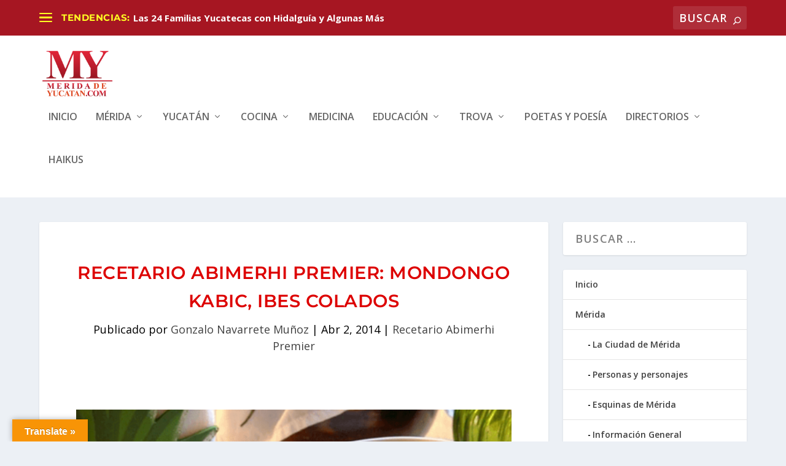

--- FILE ---
content_type: text/html; charset=utf-8
request_url: https://www.google.com/recaptcha/api2/aframe
body_size: 267
content:
<!DOCTYPE HTML><html><head><meta http-equiv="content-type" content="text/html; charset=UTF-8"></head><body><script nonce="u9nJhKdKKDBNtppTCUSM-g">/** Anti-fraud and anti-abuse applications only. See google.com/recaptcha */ try{var clients={'sodar':'https://pagead2.googlesyndication.com/pagead/sodar?'};window.addEventListener("message",function(a){try{if(a.source===window.parent){var b=JSON.parse(a.data);var c=clients[b['id']];if(c){var d=document.createElement('img');d.src=c+b['params']+'&rc='+(localStorage.getItem("rc::a")?sessionStorage.getItem("rc::b"):"");window.document.body.appendChild(d);sessionStorage.setItem("rc::e",parseInt(sessionStorage.getItem("rc::e")||0)+1);localStorage.setItem("rc::h",'1769244315695');}}}catch(b){}});window.parent.postMessage("_grecaptcha_ready", "*");}catch(b){}</script></body></html>